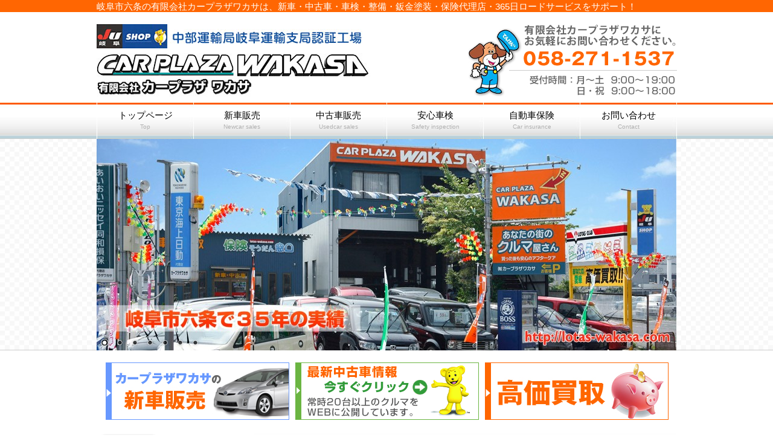

--- FILE ---
content_type: text/html
request_url: http://www.lotas-wakasa.com/
body_size: 4707
content:
<!DOCTYPE html PUBLIC "-//W3C//DTD XHTML 1.0 Transitional//EN" "http://www.w3.org/TR/xhtml1/DTD/xhtml1-transitional.dtd">
<html xmlns="http://www.w3.org/1999/xhtml" dir="ltr" lang="ja">
<head profile="http://gmpg.org/xfn/11">
		<meta http-equiv="Content-Type" content="text/html; charset=UTF-8" />
		<meta http-equiv="content-style-type" content="text/css" />
		<meta http-equiv="content-script-type" content="text/javascript" />
        <title>岐阜 車検｜格安車検なら岐阜のカープラザワカサ</title>
		<meta name="description" content="岐阜のカープラザワカサは新車・中古車・車検・整備・鈑金塗装・保険代理店・365日ロードサービスをサポートしております。個人から企業のお客様まで幅広い要望にお応えいたします。" />
        <meta name="author" content="カープラザワカサ" />
        <meta name="keyword" content="岐阜,岐阜市六条,ロータス六条,新車,中古車,安心車検,格安車検,鈑金,塗装,自動車保険,ロードサービス,レンタカー,カーナビ,オイル交換,タイヤ交換" />
        <link rel="stylesheet" href="./css/reset.css" type="text/css" />
		<link rel="stylesheet" href="./css/common.css" type="text/css" />
        <link rel="stylesheet" href="./css/contents.css" type="text/css" />
        <link rel="stylesheet" href="./css/top.css" type="text/css" />
            <!-- スライダー -->
            <link rel="stylesheet" href="./nivo-slider/themes/default/default.css" type="text/css" />
		    <link rel="stylesheet" href="./nivo-slider/css/nivo-slider.css" type="text/css" />
		    <link rel="stylesheet" href="./nivo-slider/css/style.css" type="text/css" />
		
	</head>
	
    <body>
	
		<div id="page">
	
			<div id="headerDesc">
				<div id="headerDescArea">
				    <p>岐阜市六条の有限会社カープラザワカサは、新車・中古車・車検・整備・鈑金塗装・保険代理店・365日ロードサービスをサポート！</p>
				</div><!-- / #headerDescArea -->
			</div><!-- / #headerDesc -->
			
			<div id="header">
				<div id="logo"><a href="./index.html"><img src="./images/logo.jpg" alt="有限会社カープラザワカサ" width="453" height="120" /></a></div>
				<div id="tel"><img src="./images/tel.jpg" alt="有限会社カープラザワカサの電話番号" width="346" height="120" /></div>
			</div><!-- / #header -->
	
			<div id="navi">
				<div id="naviArea">
					<ul id="gNav">
						<li><a href="./index.html">トップページ<br /><span>Top</span></a></li>
						<li><a href="./newcar.html">新車販売<br /><span>Newcar sales</span></a></li>				
						<li><a href="./usedcar.html" target="_blank">中古車販売<br /><span>Usedcar sales</span></a></li>
						<li><a href="./safety-inspection.html">安心車検<br /><span>Safety inspection</span></a></li>
						<li><a href="./car-insurance.html">自動車保険<br /><span>Car insurance</span></a></li>
						<li><a href="./contact.html">お問い合わせ<br /><span>Contact</span></a></li>
					</ul>
				</div><!-- / #naviArea -->
			</div><!-- / #navi -->
			
			<div id="mainImg">
				<div id="imgArea">

					<div id="wrapper">
						<div class="slider-wrapper theme-default">
							<div id="slider" class="nivoSlider">
								<!-- ■ここでスライダーに使用する画像、リンク先を指定します。 -->
								<img src="./images/img-main1.jpg" alt="有限会社カープラザワカサ" />
								<img src="./images/img-main5.jpg" alt="有限会社カープラザワカサ" />			
								<img src="./images/img-main2.jpg" alt="有限会社カープラザワカサ" />
								<img src="./images/img-main7.jpg" alt="有限会社カープラザワカサ" />	
								<img src="./images/img-main8.jpg" alt="有限会社カープラザワカサ" />			
								<img src="./images/img-main4.jpg" alt="有限会社カープラザワカサ" />		
								<img src="./images/img-main6.jpg" alt="有限会社カープラザワカサ" />
							</div>
						</div>
					</div>

						<script type="text/javascript" src="./nivo-slider/scripts/jquery-1.7.1.min.js"></script>
						<script type="text/javascript" src="./nivo-slider/scripts/jquery.nivo.slider.pack.js"></script>
						<script type="text/javascript">
							$(window).load(function() {
								$('#slider').nivoSlider({
									effect:'random', // 画像切り替え時のアニメーション			
									animSpeed:700, // アニメーション速度(ms)
									pauseTime:4000, // 画像切り替えまでの時間(ms)
									startSlide:0, // 初めに表示する画像位置
									directionNav:true, // 前/次ボタンを表示
									directionNavHide:true, // マウスホバー時のみdirectionNavを表示
									pauseOnHover:true, // マウスホバー時に切り替えを一時停止
									manualAdvance:false // 自動スライドしない
								});
							});
						</script>
						
				</div><!-- / #imgArea -->
			</div><!-- / #mainImg -->
	
			<div id="contents" class="clearfix">
			
				<div class="contentsBox clearfix">
					
					<div class="box">
						<p class="topImage2"><a href="./newcar.html"></a></p>
					</div>
					
					<div class="box">
						<p class="topImage1"><a href="http://www.ju-janaito.com//shop/slist/4200657" target="_blank"></a></p>
					</div>
					
					<div class="box">
						<p class="topImage3"><a href="./purchase.html"></a></p>
					</div>
				</div><!-- / .contentsBox -->
			
			<div id="main">
				
			<h1>カープラザワカサの最新情報</h1>
                <div>
                    <ul style="list-style:none">
						<li>
                            <p>キャンペーン（既存のお客様向け）</p>
                            <a href='./campaign.html' target='_blank'><img src="./images/campaign.jpg" onmouseover="this.src='./images/campaign_.jpg'" onmouseout="this.src='./images/campaign.jpg'" alt="キャンペーン" /></a>
						</li>
						<li>
                            <p>サービスチケット（初めてのお客様向け）</p>
							<a href='./coupon.html' target='_blank'><img src="./images/ticket.jpg" onmouseover="this.src='./images/ticket_.jpg'" onmouseout="this.src='./images/ticket.jpg'" alt="サービスチケット" /></a>
						</li>
						<li>
                            <p>車検料金</p>
							<a href='./inspection-rate.html' target='_blank'><img src="./images/R_syaken_bana.jpg" onmouseover="this.src='./images/R_syaken_bana_.jpg'" onmouseout="this.src='./images/R_syaken_bana.jpg'" alt="車検料金" /></a>
						</li>
					</ul>
			    </div>
			
			  <h2>大切なおクルマをワンストップで守ります！</h2>
				<div class="section">
					<img src="./images/lotus_midashi.jpg" align="left" alt="ロータスクラブ" /><br/>
                        <a href="http://www.lotas.co.jp/">⇒ロータスクラブの詳細についてはこちら</a>
                </div>
                            
                    <div>
                        <p>
                            有限会社カープラザワカサは、環境に優しい自動車整備優良事業場です。<br/>
                            また、国から認められた「自社認証工場」を完備していますので、アフターフォローもばっちりです。安心してお任せ下さい！<br/>
                        </p>
                    </div>						

			
				<div class="bannerM">
					<div class="bannerM_box"><a href="./safety-inspection.html" class="a"></a><a href="./safety-inspection.html">安心車検</a></div>
					<div class="bannerM_box"><a href="./inspection.html" class="b"></a><a href="./inspection.html">点検・整備</a></div>
					<div class="bannerM_box last"><a href="./sheet-metal.html" class="c"></a><a href="./sheet-metal.html" class="last">板金・塗装</a></div>
				</div>
			
				<div class="bannerM">
					<div class="bannerM_box"><a href="./car-insurance.html" class="d"></a><a href="./car-insurance.html">自動車保険</a></div>
					<div class="bannerM_box"><a href="./road-service.html" class="e"></a><a href="./road-service.html">365日ロードサービス</a></div>
					<div class="bannerM_box last"><a href="./rentacar.html" class="f"></a><a href="./rentacar.html" class="last">レンタカー</a></div>
				</div>
			
              <h3>リンク</h3>
				
				<div class="banner1">
				  <div class="banner1_box"><a href="http://www.carsensor.net/shop/gifu/219101001/" target="_blank"><img src="./images/carsensor.jpg" width="140" height="56" alt="カーセンサー" /></a></div>
				  <div class="banner1_box"><a href="http://www.ju-janaito.com/" target="_blank"><img src="./images/ju-janaito.jpg" width="140" height="56" alt="JUジャナイト" /></a></div>
				  <div class="banner1_box"><a href="http://chubu.ju-janaito.com/" target="_blank"><img src="./images/ju-janaito-chubu.gif" width="140" height="56" alt="JUジャナイト中部" /></a></div>
				  <div class="banner1_box"><a href="http://www.jucda.or.jp/hanbaishi/user.php?certified_no=420-0657-0001" target="_blank"><img src="./images/usedcarsales_bana.jpg" width="140" height="56" alt="中古車販売士" /></a></div>
				</div>
				
				<div class="banner1">
				  <div class="banner1_box"><a href="http://www.ju-janaito.com/hatsune_mar/200407/" target="_blank"><img src="./images/hajimete.jpg" width="140" height="56" alt="初めての中古車探し" /></a></div>
				  <div class="banner1_box"><a href="http://www.ju-janaito.com/oshiete/200508/index.html" target="_blank"><img src="./images/ju-oshiete.jpg" width="140" height="56" alt="おしえてマーくん" /></a></div>
				  <div class="banner1_box"><a href="http://www.ju-gifu.or.jp/" target="_blank"><img src="./images/JUGIFU.jpg" width="140" height="50" alt="JUSHOPGIFU" /></a></div>
				  <div class="banner1_box"><a href="http://www.jus-net.com/Car-Result.aspx?me=00386001" target="_blank"><img src="./images/jus.jpg" width="140" height="56" alt="ジャウス" /></a></div>
				</div>

				
				<br />
				<br />
			<h3>ロータスクラブ提携企業様</h3>
				
				<div class="banner1">
				  <div class="banner1_box"><a href="http://www.mitsubishi-motors.co.jp/" target="_blank"><img src="./images/b_01.jpg" width="140" height="56" alt="MITSUBISHI MOTORS" /></a></div>
				  <div class="banner1_box"><a href="http://www.suzuki.co.jp/car/" target="_blank"><img src="./images/b_02.jpg" width="140" height="56" alt="SUZUKI" /></a></div>
				  <div class="banner1_box"><a href="http://www.bridgestone.co.jp/index.html" target="_blank"><img src="./images/b_03.jpg" width="140" height="56" alt="BRIDGESTONE" /></a></div>
				  <div class="banner1_box"><a href="http://www.yokohamatire.jp/yrc/japan/index.html" target="_blank"><img src="./images/b_04.jpg" width="140" height="56" alt="YOKOHAMA" /></a></div>
				</div>
				
				<div class="banner1">
				  <div class="banner1_box"><a href="http://www.tokiomarine-nichido.co.jp/" target="_blank"><img src="./images/b_05.jpg" width="140" height="56" alt="東京海上日動" /></a></div>
				  <div class="banner1_box"><a href="http://www.aioinissaydowa.co.jp/" target="_blank"><img src="./images/b_06.jpg" width="140" height="56" alt="あいおいニッセイ同和損保" /></a></div>
				  <div class="banner1_box"><a href="http://www.orico.co.jp/" target="_blank"><img src="./images/b_07.jpg" width="140" height="56" alt="Orico" /></a></div>
				  <div class="banner1_box"><a href="http://www.jaccs.co.jp/index.html" target="_blank"><img src="./images/b_08.jpg" width="140" height="56" alt="JACCS" /></a></div>
				</div>
				
				<div class="banner1">
				  <div class="banner1_box"><a href="http://panasonic.jp/car/ie.html" target="_blank"><img src="./images/b_09.jpg" width="140" height="56" alt="Panasonic" /></a></div>
				  <div class="banner1_box"><a href="http://pioneer.jp/carrozzeria/" target="_blank"><img src="./images/b_10.jpg" width="140" height="56" alt="Pioneer" /></a></div>
				  <div class="banner1_box"><a href="http://gyb.gs-yuasa.com/" target="_blank"><img src="./images/b_11.jpg" width="140" height="56" alt="GS YUASA" /></a></div>
				  <div class="banner1_box"><a href="http://www.exxonmobil.jp/Japan-Japanese/PA/default.aspx" target="_blank"><img src="./images/b_12.jpg" width="140" height="56" alt="Mobil" /></a></div>
				</div>
				
				<div class="banner1">
				  <div class="banner1_box"><a href="http://www.jaf.or.jp/" target="_blank"><img src="./images/b_13.jpg" width="140" height="56" alt="JAF" /></a></div>
				</div>
				
			</div><!-- / #main -->
			
			<div id="sub">
	            <div class="MG-B10">
		            <a href="http://ameblo.jp/car-wakasa/" target="_blank"><img src="./images/img-banner_3_df.png" alt="ロータス六条公式ブログ" width="230" height="130" /></a>
	            </div>
	            <div class="MG-B10">
		            <img src="./images/csd.jpg" alt="コンピュータシステム診断認定店" width="230" height="230" />
	            </div>
	            <div class="MG-B10">
		            <img src="./images/hybrid.jpg" alt="ハイブリッド車・電気自動車取扱店" width="230" height="163" />
	            </div>
	            <div class="MG-B10">
		            <a href="http://www.njd.jp/calendar/" target="_blank"><img src="./images/img-banner_4_df.jpg" alt="日刊自動車新聞新車情報" width="230" height="122" /></a>
	            </div>
	            <div class="MG-B10">
		            <a href="http://www.lotas.co.jp/card/" target="_blank"><img src="./images/img-banner_1_df.png" alt="ロータスカード" width="230" height="150" /></a>
	            </div>
							
				        <h3>ご提供サービス一覧</h3>
							<div class="sectionBorder">
								<ul>
									<li><a href="./newcar.html">新車のご案内</a></li>
									<li><a href="./purchase.html">クルマ高価買取</a></li>
									<li><a href="./safety-inspection.html">安心車検</a></li>
									<li><a href="./inspection.html">点検・整備</a></li>
									<li><a href="./sheet-metal.html">鈑金・塗装</a></li>
									<li><a href="./car-insurance.html">自動車保険</a></li>
									<li><a href="./road-service.html">365日ロードサービス</a></li>
									<li><a href="./rentacar.html">レンタカー</a></li>
									<li><a href="./watches.html">おすすめカー用品</a></li>
								</ul>
							</div>

                        <h3>インフォメーション</h3>
                            <div class="sectionBorder">
                                <ul>
                                    <li><a href="./company.html">会社概要・アクセスマップ</a></li>
                                    <li><a href="./greeting.html">代表者ごあいさつ</a></li>
                                    <li><a href="./staff.html">スタッフ紹介</a></li>
                                    <li><a href="./access.html">展示場ご案内</a></li>
                                    <li><a href="./privacy.html">個人情報保護方針</a></li>
                                    <li><a href="./sitemap.html">サイトマップ</a></li>
                                </ul>
                            </div>

                        <h3>関連サイト</h3>
                            <div class="sectionBorder">
                                <div class="box">
                                    <div class="imgL"><img src="images/img-50-50_1.png" alt="" width="50" height="50" /></div>
                                    <div><a href="http://ameblo.jp/car-wakasa/" target="_blank">公式ブログ</a></div>最新情報を公開しています。
						        </div>					
                                <div class="box">
                                    <div class="imgL"><img src="images/img-50-50_2.png" alt="" width="50" height="50" /></div>
                                    <div><a href="http://www.facebook.com/pages/%E6%9C%89%E9%99%90%E4%BC%9A%E7%A4%BE%E3%82%AB%E3%83%BC%E3%83%97%E3%83%A9%E3%82%B6%E3%83%AF%E3%82%AB%E3%82%B5/263384947081637/" target="_blank">フェイスブックページ</a></div>お友達申請・いいね受付中！
                                </div>					
                                <div class="box-end">
                                    <div class="imgL"><img src="./images/img-50-50_3.png" alt="" width="50" height="50" /></div>
                                    <div><a href="http://www.ju-janaito.com/" target="_blank">JUジャナイト</a></div>最新の中古車を探せます。
                                </div>
                            </div>
				
			</div><!-- / #sub -->

            <div class="pagetop">
                <a href="#header">ページの先頭へ</a>
            </div>

			</div><!-- / #contents -->
			
			<div id="footer">
				<div id="footerContents">
					
					<ul>
						<li><a href="./index.html">トップページ</a></li>
						<li><a href="./newcar.html">新車販売</a></li>
						<li><a href="./usedcar.html">中古車販売</a></li>
						<li><a href="./safety-inspection.html">安心車検</a></li>
						<li><a href="./car-insurance.html">自動車保険</a></li>
						<li class="end"><a href="./contact.html">お問い合わせ</a></li>
					</ul>
				</div><!-- / #footerContents -->
				
				<div class="copyright">Copyright &copy; 2014 有限会社カープラザワカサ All Rights Reserved.</div>
				
			</div><!-- / #footer -->
	
		</div><!-- / #page -->
	
	
		<!-- tracker added by Ultimate Google Analytics plugin v1.6.0: http://www.oratransplant.nl/uga -->
		<script type="text/javascript">
			var gaJsHost = (("https:" == document.location.protocol) ? "https://ssl." : "http://www.");
			document.write(unescape("%3Cscript src='" + gaJsHost + "google-analytics.com/ga.js' type='text/javascript'%3E%3C/script%3E"));
		</script>
		<script type="text/javascript">
			var pageTracker = _gat._getTracker("UA-32867935-1");
			pageTracker._initData();
			pageTracker._trackPageview();
		</script>
	</body>
</html>

--- FILE ---
content_type: text/css
request_url: http://www.lotas-wakasa.com/css/common.css
body_size: 2098
content:
@charset "utf-8";

/* ===================================================================
CSS information

 file name  :common.css
 style info :汎用設定
 
このスタイルシートの構成
 基本設定、レイアウト、横幅設定など
 汎用class
 #header
  #utilityNav
 #navi
  #gNav
 #footer
  #footerContents
  #contents
   #main
   #sub
=================================================================== */

/*-------------------------------------------------------
       default
-------------------------------------------------------*/

body {
	background: #FFF;
	color: #333;
	font-size: 15px;
	font-family: "メイリオ","Meiryo",arial,"ヒラギノ角ゴ Pro W3","Hiragino Kaku Gothic Pro",Osaka,"ＭＳ Ｐゴシック","MS PGothic",Sans-Serif;
	line-height: 1.5;
}
* html body {	/* for IF6 */
	font-family: "ＭＳ Ｐゴシック","MS PGothic",Sans-Serif;
}


/*----------------------------------------------------
	基本設定、リンクカラーなど
----------------------------------------------------*/

body {
}

a:link {
	color:#3b7fb9;/*ブルー*/
	text-decoration: none;
}
a:visited {
	color:#3b7fb9;
	text-decoration: none;
}
a:hover {
	color:#a0a0a0;
	text-decoration: underline;
}
a:active {
	color:#a0a0a0;
	text-decoration: none;
}


/*----------------------------------------------------
	汎用class
----------------------------------------------------*/
.imgR {
	float: right;
	margin: 0 0 0 10px;
}

.imgL {
	float: left;
	margin: 0 10px 0 0;
}

.btn {
	text-align: center;
}

/* clearfix */
.clearfix:after {
	content: "."; display: block; visibility: hidden; height: 0.1px; font-size: 0.1em; line-height: 0; clear: both;
}
/* Hides from IE-mac \*/
* html .clearfix {height: 1%;}
.clearfix {display: block;}
/* End hide from IE-mac */


/* margin
----------------------------------------------------------*/
/* Top */
.MG-T0 { margin-top: 0 !important; }
.MG-T5 { margin-top: 5px !important; }
.MG-T10 { margin-top: 10px !important; }
.MG-T15 { margin-top: 15px !important; }
.MG-T20 { margin-top: 20px !important; }
.MG-T25 { margin-top: 25px !important; }
.MG-T30 { margin-top: 30px !important; }
/* Bottom */
.MG-B0 { margin-bottom: 0 !important; }
.MG-B5 { margin-bottom: 5px !important; }
.MG-B10 { margin-bottom: 15px !important; }
.MG-B15 { margin-bottom: 15px !important; }
.MG-B20 { margin-bottom: 20px !important; }
.MG-B25 { margin-bottom: 25px !important; }
.MG-B30 { margin-bottom: 30px !important; }

/* padding
----------------------------------------------------------*/
/* Left */
.PD-L5 { padding-left: 5px !important; }
.PD-L10 { padding-left: 10px !important; }
.PD-L15 { padding-left: 15px !important; }
.PD-L20 { padding-left: 20px !important; }
.PD-L25 { padding-left: 25px !important; }
.PD-L30 { padding-left: 30px !important; }
/* Right */
.PD-R5 { padding-right: 5px !important; }
.PD-R10 { padding-right: 10px !important; }
.PD-R15 { padding-right: 15px !important; }
.PD-R20 { padding-right: 20px !important; }
.PD-R25 { padding-right: 25px !important; }
.PD-R30 { padding-right: 30px !important; }

/* フォントサイズ・カラー
----------------------------------------------------------*/
.TXT-S { font-size:12px;}
.TXT-M { font-size:14px;}
.TXT-L { font-size:16px;}

.TXT-RED { color:#FF3333;}
.TXT-ORG { color:#f7931e;}


/* -----------------------------------------------------------
	#header
		ヘッダー
----------------------------------------------------------- */
#header {
	width: 960px;
	margin: 0 auto;
	height: 150px;
	position: relative;
    	top: 0px;
    	left: 0px;
}

#header #logo {
	clear: both;
	float: left;
	font-size: 14px;
	font-weight: bold;
	height: 50px;
	width: 160px;
	background: #fff;
	margin: 20px 0;
}

#header #tel {

	float: right;
	font-size: 14px;
	font-weight: bold;
	height: 90px;
	width: 300px;
	margin: 20px 0;
	position: absolute;
	right: 45px;
}

#headerDesc {
	background: #FF6602;
	color:#fff;
	height: 20px;
}
#headerDescArea {
	width: 960px;
	margin: 0 auto;
}

#headerDescArea h1 {
	font-size: 12px;
	font-weight: normal;
	float: left;
	margin: 2px 0 0 10px;
	height: 20px;
}
#headerDescArea h2 {
	font-size: 12px;
	font-weight: normal;
	float: right;
	margin: 2px 10px 0 0;
	height: 20px;
}


/* #utilityNav
----------------------------------------------------------- */
#header #utilityNav {
	float: right;
	text-align: right;
	padding-top: 86px;
}

#header #utilityNav li {
	display: inline;
	list-style-type: none;
	margin-right: 5px;
	padding:0 0 5px 8px;
	background: url('../images/list-arw.png') no-repeat 0% 30%;
	}


/* -----------------------------------------------------------
	#navi
		ナビ
----------------------------------------------------------- */
#navi {
	clear: both;
	background: #fff url('../images/navi_bg.jpg');
	height: 60px;
}

/* #gNav
----------------------------------------------------------- */
#navi #gNav {
	clear: both;
	overflow: hidden;
}

* html #navi #gNav {
	height: 1%;
}

#naviArea {
	width: 960px;
	margin: 0 auto;
	border-left-width: 1px;
	border-left-style: solid;
	border-left-color: #fff;
}

#navi #gNav li {
	float: left;
	text-align: center;
    display:block;
}

#navi #gNav li a:link,
#navi #gNav li a:visited,
#navi #gNav li a:active {
	color:#000000;
	font-size: 15px;
	text-decoration:none;
	display:block;
	width: 160px;
	height: 50px;
	padding-top: 10px;
	background: #fff url('../images/gNav_li_bg.jpg');
}

#navi #gNav span {
	color:#b0b0b0;
	font-size: 10px;
}

#navi #gNav li a:hover{
	color:#FE4D01;
	background-position:0 -60px;
	text-decoration:none;
}


/*******************************
BOX
*******************************/
div.box01{
border: 3px solid #FF0000; /* ボックスの枠線スタイル(線幅、種類、色)を指定 */
padding: 15px; /* ボックス内側の余白(枠線とテキストとの間の余白)を指定 */
}

/* -----------------------------------------------------------
	#footer
		フッター
----------------------------------------------------------- */
#footer {
	clear: both;
	background: #ededed;
	padding: 15px 0 0 0;
}

#footer .copyright {
	color: #fff;
	background: #666;
	text-align: center;
	margin-top: 20px;
	padding: 15px 0 0 0;
	height: 30px;
}

#footerContents ul {
	text-align: center;
	padding: 10px 0 0 0;
}

#footerContents ul li {
	display: inline;
	border-right: solid 1px #999;
	padding: 0 10px 0 10px;
}
#footerContents ul li.end {
	display: inline;
	border: none;
	padding: 0 10px 0 10px;
}

#footerContents .box {
	width: 280px;
	float: left;
	border: none;
	margin-right: 10px;
	padding: 10px;
}

#footerContents h3 {
	font-weight: normal;
}

/* -----------------------------------------------------------
	#footerContents
		フッターコンテンツ
----------------------------------------------------------- */
#footerContents {
	width: 960px;
	margin: 0 auto;
}

/*** pagetopへ ***/

.pagetop {
	text-align:right;
    clear:both;
	font-size:92.3%;
	padding:10px 0 10px 0;
}
.pagetop a {
	padding:2px 2px 2px 15px;
	background:url(../images/arrow_top.png) no-repeat left;
}
/*** pagetopへ　終わり ***/




--- FILE ---
content_type: text/css
request_url: http://www.lotas-wakasa.com/css/contents.css
body_size: 2539
content:
@charset "utf-8";

/* ===================================================================
CSS information

 file name  :style.css
 style info :コンテンツエリア関係 他
 
このスタイルシートの構成
 基本設定、レイアウト、横幅設定など
 汎用class
 #header
  #utilityNav
 #navi
  #gNav
 #footer
  #footerContents
 #page
 #mainImg
  #imgArea
  #contents
   #main
   #sub
=================================================================== */

/*----------------------------------------------------
	#page
----------------------------------------------------*/
#page {
}



/*----------------------------------------------------
	#contents
----------------------------------------------------*/
#contents {
	width: 960px;
	margin: 20px auto 0 auto;
	padding-bottom: 60px;
	text-align: left;
}

#contents .pageTop {
	clear: both;
	text-align: right;
}


/*.contentsBox
----------------------------------------------------*/
.contentsBox {
	margin: 0 0 20px 15px;
	min-height:1px;
}

.contentsBox .box {
	font-size: 12px;
	width: 304px;
	float: left;
	margin-right: 10px;
}


/*----------------------------------------------------
	#main
		メイン
----------------------------------------------------*/
#main {
	float: right;
	width: 700px;
}

#main h1{
	font-size: 16px;
	font-weight: normal;
	width: 700px;
	height: 40px;
	background: url('../images/bg-h2.png') no-repeat;
	padding: 8px 0 0 32px;
}

#main h2{
	font-size: 16px;
	font-weight: normal;
	width: 700px;
	height: 40px;
	background: url('../images/bg-h2.png') no-repeat;
	padding: 8px 0 0 32px;
}

#main h3{
	font-size: 16px;
	font-weight: normal;
	width: 700px;
	height: 40px;
	background: url('../images/bg-h2.png') no-repeat;
	padding: 8px 0 0 32px;
}

#main h4{
	font-size: 16px;
	font-weight: normal;
	width: 700px;
	height: 30px;
	color:#222;
	background: url('../images/bg-h3.png') no-repeat;
	padding: 9px 0 0 32px;
}

#main h5{
	color: #000000;
	font-size: 15px;
	font-weight: normal;
	margin: 0 0 10px 0;
}


#main .section{
	margin: 0 0 20px 0;
	padding: 10px 5px;
}

#main .sectionBorder{
	margin: 0 0 20px 0;
	padding: 20px 20px;
	border: solid #ccc 1px;
	min-height:1px;
}

#main .box {
	width: 190px;
	float: left;
	border-right: solid #CCC 1px;
	margin-right: 5px;
	padding: 0 15px 0 10px;
}

#main .box-end {
	width: 190px;
	float: left;
	margin-right: 5px;
	padding: 0 0 0 10px;
}

#main ul li{
	list-style-type: none;
	padding: 0 0 5px 8px;
	background: url('../images/list-arw.png') no-repeat 0% 30%;
	}

#date {
text-align: right;
padding-right: 15px;
padding-top: 10px;
padding-bottom: 10px;
font-weight:bold;
color:#858585;
}

#next {
text-align: center;
padding-top: 30px;
padding-bottom: 30px;
}

img.aligncenter {
    display: block;
    margin-left: auto;
    margin-right: auto;
}
img.alignright {
    padding: 4px;
    margin: 0 0 2px 7px;
    display: inline;
}
img.alignleft {
    padding: 4px;
    margin: 0 7px 2px 0;
    display: inline;
}

/*　イメージ見出し　*/
img.h6 {     
    padding: 0px;
    margin: 15px 5px 0 0;
}

.alignright {
    float: right;
}
.alignleft {
    float: left;
}

/*　スタイル指定　*/
.style1 {
	font-size: small;
}

.style2 {
	font-size: 16px;
}

.style3 {
	font-size: large;
}

.style4 {
    font-size: large;
    font-weight:700;/*　太字　*/
    margin: 15px 0px 15px 0;/*　上下15pxの間隔あり　*/
}

/*　pタグの設定　*/
p.h1 {
    padding: 0px;
    margin: 20px 5px 0 0;/*　上20px、左5pxの間隔あり　*/
}

p.h2 {
    font-size: 25px;
    color: #FF6602;/*　オレンジ色　*/
    margin: 10px 5px 10px 0;/*　上下10px、左5pxの間隔あり　*/
}

p.h3 {
    padding: 0px;
    margin: 20px 0 20px 0;/*　上下20pxの間隔あり　*/
}

/*----------------------------------------------------
	#inner
		インナー
----------------------------------------------------*/
#innar {
	float: left;
	width: 700px;
}

#inner h5 {
    font-size: 20px;
	font-weight: bold;
	width: 680px;
	height: 40px;
	padding: 0 0 0 32px;
}

/* テーブル装飾
----------------------------------------------------------- */
#main .t-head {
	border-collapse: collapse;
	border: solid 1px #ddd;
	padding: 10px;
	background-color: #efefef;
	width: 80px;
}

#main .t-item {
	border-collapse: collapse;
	border: solid 1px #ddd;
	padding: 10px;
	width: 535px;
}


/* -----------------------------------------------------------
	#sub
		サイドバー、サブ
----------------------------------------------------------- */
#sub {
	float: left;
	width: 230px;
}

#sub h3{
	font-size: 14px;
	font-weight: normal;
	width: 230px;
	height: 35px;
	color:#FE4D01;
	background: url('../images/bg-side-h3.png') no-repeat;
	margin:0;
	padding: 9px 0px 0 20px;
}

#sub ul {
	margin: -10px 0 2px;
}

#sub ul li{
	list-style-type: none;
	padding: 5px 0 5px 8px;
	background: url('../images/list-arw.png') no-repeat 0% 49%;
	border-bottom: dashed #ccc 1px;
	margin: 5px 0 5px;
}

#sub .sectionBorder{
	font-size: 13px;
	margin: -5px 0 20px 0;
	padding: 10px 10px 10px 10px;
	border: solid #ccc 1px;
}

#sub .box {
	border-bottom: solid #CCC 1px;
	padding: 5px;
}

#sub .box-end {
	padding: 5px;
}

/*************
/* テーブル
*************/

table.table-01 {
	width: 100%;
	border: 1px solid #D7D7D7;
	border-collapse: collapse;
	border-spacing: 0;
	text-align: left;
	margin-top: 15px;
	margin-bottom: 20px;
}

table.table-01 th {
	width: 35%;
	font-weight: bold;
	line-height: 120%;
	text-align: left;
	background-color: #EFEFEF;
	border-top-width: 0;
	border-right-width: 0;
	border-bottom-width: 1px;
	border-left-width: 1px;
	border-top-style: solid;
	border-right-style: solid;
	border-bottom-style: solid;
	border-left-style: solid;
	border-top-color: #D7D7D7;
	border-right-color: #D7D7D7;
	border-bottom-color: #D7D7D7;
	border-left-color: #D7D7D7;
	padding-top: 5px;
	padding-right: 5px;
	padding-bottom: 5px;
	padding-left: 10px;
}
table.table-01 td {
	text-align: left;
	border-top-width: 0;
	border-right-width: 0;
	border-bottom-width: 1px;
	border-left-width: 1px;
	border-top-style: solid;
	border-right-style: solid;
	border-bottom-style: solid;
	border-left-style: solid;
	border-top-color: #D7D7D7;
	border-right-color: #D7D7D7;
	border-bottom-color: #D7D7D7;
	border-left-color: #D7D7D7;
	padding-top: 5px;
	padding-right: 5px;
	padding-bottom: 5px;
	padding-left: 10px;
}

table.contact1 th {
    width: 150px;
    height: 50px;
    text-align: left;
    vertical-align: top;
    font-size: 16px;
}





.box .info{line-height:1.7;}
.right{float:right;}

.newrelease{
color:#656565;
}
h3.type01,
.newrelease h3 {
border-bottom: 4px solid #6895FF;
margin-bottom: 15px;
padding: 5px;
color: #6895FF;
}
.newrelease div {
margin-left: 5px;
}
.newrelease div div {
margin: 0 0 15px 0;
border-bottom: 1px dotted #333;
padding-bottom: 10px;
}
.newrelease span {
font-weight: bold;
line-height: 2;
}
.newrelease a {text-decoration: underline;}
.newrelease a:hover {text-decoration: none;}

#main2 img {
margin: 10px;
}

/*******************************
パンくずリスト
*******************************/
.pankuzu {
margin-bottom: 5px;
}

/*******************************
マウスオーバーによる画像の切り替え
*******************************/

.topImage1 a {
display: block;
width: 304px;
height: 95px;
background: url(../images/topimage1.gif) no-repeat 0 0;
}
.topImage1 a:hover{
background-position:0 -95px;
}

.topImage2 a {
display: block;
width: 304px;
height: 95px;
background: url(../images/newcar_s.jpg);
}
.topImage2 a:hover{
background: url(../images/newcar_s2.jpg);}

.topImage3 a {
display: block;
width: 304px;
height: 95px;
background: url(../images/kaitori.jpg);
}
.topImage3 a:hover{
background: url(../images/kaitori_.jpg);
}

p#banner1 {
  margin: 10px 0 0 25px; 
  padding: 0;
}

p#banner1 a {
  margin: 0;
  padding: 0;
}

p#banner1 a img {
  margin: 8px;
  padding: 0;
  border: 0;
}

.campaign a {
display: block;
width: 681px;
height: 51px;
background: url(./images/campaign.jpg);
}
.campaign a:hover{
background: url(./images/campaign_.jpg);
}

.ticket a {
display: block;
width: 681px;
height: 51px;
background: url(./images/ticket.jpg);
}
.ticket a:hover{
background: url(./images/ticket_.jpg);
}

/***********************************
バナー
***********************************/
a.banner001 {
background: url('../images/accessory.jpg') no-repeat 0 0;
width: 700px;
height: 250px;
display: block;
margin-bottom: 30px;
}
a.banner001:hover {
background-position: 0 -250px;
}


/***********************************
車検ページ　料金ナビゲーション
***********************************/
#rate-navi{
	margin:0;
	padding:0;
	width:700px;
}

#rate-navi ul{
	list-style-type: none;  
	margin: 0;  
	padding: 0; 
    	width:700px; 
}

 
#rate-navi li {
   	float:left; /* 項目を横並びに */
	margin:0;
	padding:0;
}

/***********************************
    装飾
***********************************/

.headding01 {
	margin:0 0 30px 0;
	padding:12px 10px;
	border-left:5px solid #1871B8;
	background: #1D8ADE;
	color:#FFF;
	}

/*** inspection-rateへ ***/

.inspection-rate {
	text-align:left;
	clear:both;
	font-size:92.3%;
	padding:50px 0 10px 0;
}
.inspection-rate a {
	padding:2px 2px 2px 15px;
	background:url(../images/arrow_top.png) no-repeat left;
}
/*** inspection-rateへ　終わり ***/

/***print ***/

.print {
	text-align:left;
	clear:both;
	font-size:100%;
	padding:10px 0 10px 0;
}
.print a {
	padding:2px 2px 2px 40px;
	background:url(../images/printer.png) no-repeat left;
}
/*** print ***/




--- FILE ---
content_type: text/css
request_url: http://www.lotas-wakasa.com/css/top.css
body_size: 703
content:
@charset "utf-8";

/* ===================================================================
CSS information

 file name  :top.css
 style info :トップページ
 
このスタイルシートの構成
 トップイメージ設定、レイアウト、横幅設定など
 
   #mainImg
=================================================================== */


/*----------------------------------------------------
	#mainImg
----------------------------------------------------*/
#mainImg {
	background: #fff url('../images/mainImg_bg.jpg');
	height: 350px;
}
#imgArea {
	width: 960px;
	margin: 0 auto;
}


/*******************************
３つのバナー
*******************************/
#main .bannerM {
height: 100%;
margin-bottom: 20px;
overflow:hidden;
}

#main .bannerM .bannerM_box{
float:left;
padding-right: 20px;
text-align:center;
width:220px;
}
#main .bannerM .last{padding-right:0;}

#main .bannerM a{
display:block;
width:100%;
}

#main .bannerM a:hover{
background-position:0 -220px;
text-decoration:underline;
}

#main .bannerM .a{
height:220px;
margin-bottom: 5px;
background:url('../images/banner_m1.jpg') no-repeat 0 0;
}
#main .bannerM .b{
height:220px;
margin-bottom: 5px;
background:url('../images/banner_m2.jpg') no-repeat 0 0;
}
#main .bannerM .c{
height:220px;
margin-bottom: 5px;
background:url('../images/banner_m3.jpg') no-repeat 0 0;
}
#main .bannerM .d{
height:220px;
margin-bottom: 5px;
background:url('../images/banner_m4.jpg') no-repeat 0 0;
}
#main .bannerM .e{
height:220px;
margin-bottom: 5px;
background:url('../images/banner_m5.jpg') no-repeat 0 0;
}
#main .bannerM .f{
height:220px;
margin-bottom: 5px;
background:url('../images/banner_m6.jpg') no-repeat 0 0;
}

#main .bannerM a.a:hover,
#main .bannerM a.b:hover,
#main .bannerM a.c:hover{
background-position:0 -220px;
}

a.banner001 {
background: url('../images/accessory.jpg') no-repeat 0 0;
width: 700px;
height: 250px;
display: block;
margin-bottom: 30px;
}
a.banner001:hover {
background-position: 0 -250px;
}

/*******************************
４つのバナー
*******************************/
#main .link {
height: 100%;
margin-bottom: 20px;
overflow:hidden;
}

#main .banner {
height: 100%;
margin-bottom: 20px;
overflow:hidden;
}

#main .banner1 {
height: 100%;
margin: 20px 20px 20px 20px;
/*margin-bottom: 20px;*/
overflow:hidden;
}

#main .banner1 .banner1_box{
float:left;
padding-right: 20px;
text-align:center;
width:140px;
}



